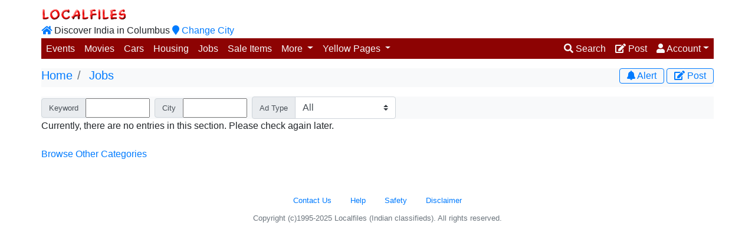

--- FILE ---
content_type: text/html
request_url: https://localfiles.com/indian/columbus/classifieds/jobs/list_1.htm
body_size: 35265
content:


	
	
	
	
	
	
	
	
	


	

	

	

	


		
		

		

		
		
			
		
		
		
		
			
			
		

		
		

		
		

		
		

		
		
		

		
		











	
		
	

	
		
	

	
		
	






    
        
    























































	



<!doctype html>
<html lang="en" xmlns:fb="http://ogp.me/ns/fb#" xmlns:og="http://ogp.me/ns#">
<head>
<!-- Google tag (gtag.js) -->
<script async src="https://www.googletagmanager.com/gtag/js?id=G-90TT2DS0W9"></script>
<script>
window.dataLayer = window.dataLayer || [];
function gtag(){dataLayer.push(arguments);}
gtag('js', new Date());
gtag('config', 'G-90TT2DS0W9');
</script>
<title>Find Job / Find Training. Post Jobs for FREE in columbus</title>
<meta http-equiv="Content-Type" content="text/html; charset=UTF-8" />
<meta name="viewport" content="width=device-width, initial-scale=1, shrink-to-fit=no">
<meta property="fb:app_id" content="13331330065"/>
<meta property="og:type" content="website">
<meta property="og:image" content="https://localfiles.com/graphics/ogi/JOB.jpg">
<meta property="og:image:height" content="300">
<meta property="og:image:height" content="300">
<meta property="og:url" content="https://localfiles.com/indian/columbus/classifieds/jobs/list_1.htm">
<meta property="og:description" content="Find Job. Find Training (QA, Big Data, Data Science, Java) to upskill. Post Jobs and hire your fellow community members. Placement Services. Find tutor for your kids in columbus ">
<meta property="og:title" content="Find Job / Find Training. Post Jobs for FREE in columbus">
<META NAME="DESCRIPTION" content="Find Job. Find Training (QA, Big Data, Data Science, Java) to upskill. Post Jobs and hire your fellow community members. Placement Services. Find tutor for your kids in columbus ">
<META NAME="keywords" CONTENT="Looking for Indian Jobs in columbus, indian desi consultancy placement company in columbus, Indian Job provider in columbus">
<meta http-equiv="Cache-Control" content="no-cache, no-store, must-revalidate" />
<meta http-equiv="Pragma" content="no-cache" />
<meta http-equiv="Expires" content="0" />
<link rel="stylesheet" href="https://maxcdn.bootstrapcdn.com/bootstrap/4.0.0/css/bootstrap.min.css" integrity="sha384-Gn5384xqQ1aoWXA+058RXPxPg6fy4IWvTNh0E263XmFcJlSAwiGgFAW/dAiS6JXm" crossorigin="anonymous">
<link rel="stylesheet" href="https://use.fontawesome.com/releases/v5.0.13/css/all.css" integrity="sha384-DNOHZ68U8hZfKXOrtjWvjxusGo9WQnrNx2sqG0tfsghAvtVlRW3tvkXWZh58N9jp" crossorigin="anonymous">
<link rel="stylesheet" href="https://cdnjs.cloudflare.com/ajax/libs/bootstrap-datepicker/1.8.0/css/bootstrap-datepicker3.css">
<link rel="stylesheet" href="https://cdnjs.cloudflare.com/ajax/libs/summernote/0.8.10/summernote-bs4.css">
<style>
.banner350 {
max-width:350px;
}
.banner100 {
max-width:100px;
}
.banner300 {
max-width:300px;
}
.mandatory {
color: green;
font-weight: bold;
}
.lg-link {
decoration: none;
}
.featured {
background-color:#F2FFBF;
}
.pageTitle {
color:#8d0303;
}
.pageSubTitle {
color:#8d0303;
}
.entryLabel {
font-weight:bold;
min-width: 110px;
}
#entry-slideshow .carousel-control-prev-icon,
#entry-slideshow .carousel-control-next-icon {
height: 25px;
width: 25px;
outline: black;
background-size: 100%, 100%;
border-radius: 50%;
border: 0px solid black;
background-image: none;
}
#entry-slideshow .carousel-control-next-icon:after
{
content: '>';
font-size: 55px;
color: #4B515D;
}
#entry-slideshow .carousel-control-prev-icon:after {
content: '<';
font-size: 55px;
color: #4B515D;
}
#entry-slideshow .carousel-caption {
color: #4B515D;
position: relative;
left: auto;
right: auto;
}
#entry-slideshow .dropdown-header {
color: #4B515D3;
}
#entry-slideshow .carousel-indicators li {
background-color: #999;
background-color: rgba(70,70,70,.25);
}
#entry-slideshow .carousel-indicators .active {
background-color: #444;
}
@media only screen and (max-width: 576px) {
li.breadcrumb-item {
font-size: 14px;
}
}
.nav-tabs li a {font-weight: bold;}
</style>
<script src="https://ajax.googleapis.com/ajax/libs/jquery/3.3.1/jquery.min.js"></script>
<script>
$(document).ready(function(){
if (navigator.userAgent.includes("LocalfilesWebView")) {
$('.hide-in-app').hide();
}
});
</script>
</head>
<body>
<div class="container m-0 p-xs-1 p-sm-0 m-auto">
<!-- saved from url=(0073)https://localfiles.com/production/cf/genpages/genCity_menu.cfm?reinit=yes -->
<html><head><meta http-equiv="Content-Type" content="text/html; charset=UTF-8"><link type="text/css" rel="stylesheet" href="chrome-extension://pioclpoplcdbaefihamjohnefbikjilc/content.css"></head><body><div class="modal fade" id="cityMenu" tabindex="-1" role="dialog" aria-labelledby="changeCity" aria-hidden="true">
<div class="modal-dialog modal-dialog-centered modal-lg" role="document">
<div class="modal-content">
<div class="modal-header">
<h5 class="modal-title" id="changeCity">Select a city</h5>
<button type="button" class="close" data-dismiss="modal" aria-label="Close">
<span aria-hidden="true">×</span>
</button>
</div>
<div class="modal-body">
<div class="row text-truncate">
<div class="col-6 col-lg-4 col-xl-3"><a href="https://localfiles.com/indian/alabama">Alabama</a></div>
<div class="col-6 col-lg-4 col-xl-3"><a href="https://localfiles.com/indian/austin">Austin</a></div>
<div class="col-6 col-lg-4 col-xl-3"><a href="https://localfiles.com/indian/bayarea">Bayarea</a></div>
<div class="col-6 col-lg-4 col-xl-3"><a href="https://localfiles.com/indian/bentonville">Bentonville</a></div>
<div class="col-6 col-lg-4 col-xl-3"><a href="https://localfiles.com/indian/boston">Boston</a></div>
<div class="col-6 col-lg-4 col-xl-3"><a href="https://localfiles.com/indian/charlotte_nc">Charlotte NC</a></div>
<div class="col-6 col-lg-4 col-xl-3"><a href="https://localfiles.com/indian/chicago">Chicago</a></div>
<div class="col-6 col-lg-4 col-xl-3"><a href="https://localfiles.com/indian/cincinnati">Cincinnati</a></div>
<div class="col-6 col-lg-4 col-xl-3"><a href="https://localfiles.com/indian/cleveland">Cleveland</a></div>
<div class="col-6 col-lg-4 col-xl-3"><a href="https://localfiles.com/indian/colorado_springs">Colorado Springs</a></div>
<div class="col-6 col-lg-4 col-xl-3"><a href="https://localfiles.com/indian/columbus">Columbus</a></div>
<div class="col-6 col-lg-4 col-xl-3"><a href="https://localfiles.com/indian/connecticut">Connecticut</a></div>
<div class="col-6 col-lg-4 col-xl-3"><a href="https://localfiles.com/indian/dallas">Dallas</a></div>
<div class="col-6 col-lg-4 col-xl-3"><a href="https://localfiles.com/indian/denver">Denver</a></div>
<div class="col-6 col-lg-4 col-xl-3"><a href="https://localfiles.com/indian/detroit">Detroit</a></div>
<div class="col-6 col-lg-4 col-xl-3"><a href="https://localfiles.com/indian/fortmyers">Fort Myers</a></div>
<div class="col-6 col-lg-4 col-xl-3"><a href="https://localfiles.com/indian/houston">Houston</a></div>
<div class="col-6 col-lg-4 col-xl-3"><a href="https://localfiles.com/indian/Indianapolis">Indianapolis</a></div>
<div class="col-6 col-lg-4 col-xl-3"><a href="https://localfiles.com/indian/iowa">Iowa </a></div>
<div class="col-6 col-lg-4 col-xl-3"><a href="https://localfiles.com/indian/kansascity">KansasCity</a></div>
<div class="col-6 col-lg-4 col-xl-3"><a href="https://localfiles.com/indian/las_vegas">Las Vegas</a></div>
<div class="col-6 col-lg-4 col-xl-3"><a href="https://localfiles.com/indian/little_rock">Little Rock</a></div>
<div class="col-6 col-lg-4 col-xl-3"><a href="https://localfiles.com/indian/los_angeles">Los Angeles</a></div>
<div class="col-6 col-lg-4 col-xl-3"><a href="https://localfiles.com/indian/lubbock">Lubbock</a></div>
<div class="col-6 col-lg-4 col-xl-3"><a href="https://localfiles.com/indian/miami">Miami</a></div>
<div class="col-6 col-lg-4 col-xl-3"><a href="https://localfiles.com/indian/milwaukee">Milwaukee</a></div>
<div class="col-6 col-lg-4 col-xl-3"><a href="https://localfiles.com/indian/minneapolis">Minneapolis</a></div>
<div class="col-6 col-lg-4 col-xl-3"><a href="https://localfiles.com/indian/new_jersey">New Jersey</a></div>
<div class="col-6 col-lg-4 col-xl-3"><a href="https://localfiles.com/indian/New_York">New York</a></div>
<div class="col-6 col-lg-4 col-xl-3"><a href="https://localfiles.com/indian/oklahomacity">OklahomaCity</a></div>
<div class="col-6 col-lg-4 col-xl-3"><a href="https://localfiles.com/indian/omaha">Omaha</a></div>
<div class="col-6 col-lg-4 col-xl-3"><a href="https://localfiles.com/indian/orlando">Orlando</a></div>
<div class="col-6 col-lg-4 col-xl-3"><a href="https://localfiles.com/indian/phoenix">Phoenix</a></div>
<div class="col-6 col-lg-4 col-xl-3"><a href="https://localfiles.com/indian/pittsburgh">Pittsburgh</a></div>
<div class="col-6 col-lg-4 col-xl-3"><a href="https://localfiles.com/indian/portland">Portland</a></div>
<div class="col-6 col-lg-4 col-xl-3"><a href="https://localfiles.com/indian/richmond">Richmond</a></div>
<div class="col-6 col-lg-4 col-xl-3"><a href="https://localfiles.com/indian/salt_lake_city">Salt Lake City</a></div>
<div class="col-6 col-lg-4 col-xl-3"><a href="https://localfiles.com/indian/san_diego">San Diego</a></div>
<div class="col-6 col-lg-4 col-xl-3"><a href="https://localfiles.com/indian/seattle">Seattle</a></div>
<div class="col-6 col-lg-4 col-xl-3"><a href="https://localfiles.com/indian/st_louis">St. Louis</a></div>
<div class="col-6 col-lg-4 col-xl-3"><a href="https://localfiles.com/indian/tampa">Tampa</a></div>
<div class="col-6 col-lg-4 col-xl-3"><a href="https://localfiles.com/indian/tulsa">Tulsa</a></div>
<div class="col-6 col-lg-4 col-xl-3"><a href="https://localfiles.com/indian/washington_dc">Washington DC</a></div>
</div>
</div>
<div class="modal-footer">
<button type="button" class="btn btn-secondary" data-dismiss="modal">Close</button>
</div>
</div>
</div>
</div>
<!-- LF??SUCCESS??LF -->
</body></html>
<script language="javascript">
$(function() {
var userEmail = getCookie('LFUSER');
var lfadmin = getCookie('LFADMIN');
if(userEmail != null) {
$('#login-link-1').hide();
$('#signup-link-1').hide();
$('#login-link-2').hide();
$('#signup-link-2').hide();
if(lfadmin != null){
$('#admin-link-1').show();
$('#admin-link-2').show();
}
else {
$('#admin-link-1').hide();
$('#admin-link-2').hide();
}
}
else {
$('#logout-link-1').hide();
$('#logout-link-2').hide();
$('#admin-link-1').hide();
$('#admin-link-2').hide();
}
if (navigator.userAgent.includes("LocalfilesWebView")) {
$('#lfslogan').hide();
$('#lfnavbar').hide();
}
});
</script>
<div id="lfslogan" class="hide-in-app row mb-1">
<div class="col-xs-6 col-md-7 col-lg-8 float-right mr-auto d-none d-md-block h6 align-text-bottom mt-2 mb-0 pb-0">
<a href="https://localfiles.com/index.aspx?showmain=yes"><img src="/graphics/localfiles.gif"></a>
<br/><a href="/indian/columbus/Index.htm"><i class="fas fa-home"></i></a> Discover India in Columbus
<a href="cityMenu" class="lg-link" data-toggle="modal" data-target="#cityMenu">
<i class="fas fa-map-marker"></i> <span class="d-none d-lg-inline">Change City
</a>
</div>
<div class="col-xs-6 col-md-5 col-lg-4 float-right m-auto text-center">
</div>
</div>
<nav id="lfnavbar" class="hide-in-app navbar navbar-expand-md navbar-toggleable-xl m-0 p-0" style="height:35px;background-color: #8d0303;">
<a class="d-md-none text-light" href="/indian/columbus/Index.htm"><i class="fas fa-home"></i></a>
<a href="https://localfiles.com/index.aspx?showmain=yes" class="d-md-none text-light">&nbsp;Localfiles</a>
<a href="cityMenu" class="d-md-none text-light" data-toggle="modal" data-target="#cityMenu">
&nbsp;Columbus <i class="fas fa-map-marker"></i> <span class="d-none d-sm-inline">Change City</a>
<ul class="navbar-nav m-0 p-0" id="collapsibleNavbar">
<li class="nav-item d-none d-md-inline"><a class="nav-link text-light" data-toggle="tooltip" title="Events" href="/indian/columbus/classifieds/events/list_1.htm">Events</a></li>
<li class="nav-item d-none d-md-inline"><a class="nav-link text-light" data-toggle="tooltip" title="Movies" href="/indian/columbus/classifieds/movies/list_1.htm">Movies</a></li>
<li class="nav-item d-none d-md-inline"><a class="nav-link text-light" data-toggle="tooltip" title="Cars" href="/indian/columbus/classifieds/car_auto/list_1.htm">Cars</a></li>
<li class="nav-item d-none d-md-inline"><a class="nav-link text-light" data-toggle="tooltip" title="Apartments" href="/indian/columbus/classifieds/housing_apt_room_mates/list_1.htm">Housing</a></li>
<li class="nav-item d-none d-md-inline"><a class="nav-link text-light" data-toggle="tooltip" title="Jobs" href="/indian/columbus/classifieds/jobs/list_1.htm">Jobs</a></li>
<li class="nav-item d-none d-md-inline"><a class="nav-link text-light" data-toggle="tooltip" title="Sale Items" href="/indian/columbus/classifieds/sale_items/list_1.htm">Sale Items</a></li>
<li class="nav-item dropdown d-none d-md-inline">
<a class="nav-link dropdown-toggle text-light" href="#" id="navbardrop2" data-toggle="dropdown">
More
</a>
<div class="dropdown-menu m-0 p-0">
<a class="dropdown-item" data-toggle="tooltip" title="Announcements, News" href="/indian/columbus/news/news/list_1.htm">Announcements</a>
<a class="dropdown-item" data-toggle="tooltip" title="Coupons Deal Savings" href="/indian/columbus/classifieds/deals/list_1.htm">Coupons/Deals</a>
<div class="dropdown-divider"></div>
<h5 class="dropdown-header">Misc Classifieds</h5>
<a class="dropdown-item pl-5" href="/cf/gen/GenMisc.cfm?CityCode=CMH&categorycode=mis&dynamic=yes&tag=ride%20share%2Fcar%20pool">ride share/car pool</a>
<a class="dropdown-item pl-5" href="/cf/gen/GenMisc.cfm?CityCode=CMH&categorycode=mis&dynamic=yes&tag=travel%20companion">travel companion</a>
<a class="dropdown-item pl-5" href="/cf/gen/GenMisc.cfm?CityCode=CMH&categorycode=mis&dynamic=yes&tag=volunteers%20wanted">volunteers wanted</a>
<a class="dropdown-item pl-5" href="/cf/gen/GenMisc.cfm?CityCode=CMH&categorycode=mis&dynamic=yes&tag=child%20care%20wanted">child care wanted</a>
<a class="dropdown-item pl-5" href="/cf/gen/GenMisc.cfm?CityCode=CMH&categorycode=mis&dynamic=yes&tag=Home%20food%20wanted">Home food wanted</a>
<a class="dropdown-item pl-5" href="/cf/gen/GenMisc.cfm?CityCode=CMH&categorycode=mis&dynamic=yes&tag=Want%20to%20make%20friends">Want to make friends</a>
<a class="dropdown-item font-weight-bold pl-5" href="/cf/gen/GenMisc.cfm?CityCode=CMH&categorycode=mis&dynamic=yes">See All..</a>
<div class="dropdown-divider"></div>
<a class="dropdown-item" data-toggle="tooltip" title="Beauty, Cleaning and other household tips" href="/cf/gen/GenTips.cfm?citycode=CMH&categorycode=TIPS&dynamic=yes">Tips</a>
<a class="dropdown-item" data-toggle="tooltip" title="Find/Share Recipe" href="/cf/gen/GenRecipe.cfm?citycode=CMH&categorycode=REC&dynamic=yes">Recipe</a>
<div class="dropdown-divider"></div>
</div>
</li>
<li class="nav-item dropdown d-none d-md-inline">
<a class="nav-link dropdown-toggle text-light mb-0" href="#" id="navbardrop1" data-toggle="dropdown">
Yellow Pages
</a>
<div class="dropdown-menu">
<a class="dropdown-item" data-toggle="tooltip" title="Beauty" href="/indian/columbus/yellow_pages/beauty_salon/list_1.htm">Beauty Parlor/Saloons</a>
<a class="dropdown-item" data-toggle="tooltip" title="Child Care" href="/indian/columbus/yellow_pages/child_care_day_care/list_1.htm">Child Care Providers</a>
<a class="dropdown-item" data-toggle="tooltip" title="Cricket" href="/indian/columbus/yellow_pages/cricket/list_1.htm">Cricket/Sports Clubs/Stores</a>
<a class="dropdown-item" data-toggle="tooltip" title="Grocery" href="/indian/columbus/yellow_pages/grocers/list_1.htm">Grocers</a>
<a class="dropdown-item" data-toggle="tooltip" title="Home Food" href="/indian/columbus/yellow_pages/home_food/list_1.htm">Home Food/Catering</a>
<a class="dropdown-item" data-toggle="tooltip" title="Real Estate" href="/indian/columbus/yellow_pages/realtors/list_1.htm">Realtors/ Mortgage Brokers</a>
<a class="dropdown-item" data-toggle="tooltip" title="Restaurants" href="/indian/columbus/yellow_pages/restaurants/list_1.htm">Restaurants</a>
<a class="dropdown-item" data-toggle="tooltip" title="Religious" href="/indian/columbus/yellow_pages/religious_worship_place/list_1.htm">Worship/Meditation Center</a>
<div class="dropdown-divider"></div>
<a class="dropdown-item font-weight-bold" href="/cf/GenYellowPageIndex.cfm?CityCode=CMH">See All..</a>
</div>
</li>
</ul>
<ul class="navbar-nav navbar-right text-light ml-auto">
<li class="nav-item d-none d-md-inline">
<a class="nav-link text-light" href="/cf/entry/search.cfm?citycode=CMH"><i class="fas fa-search"></i> <span class="d-none d-lg-inline">Search</span></a>
</li>
<li class="nav-item d-none d-md-inline">
<a class="nav-link text-light" href="/cf/CategorySelector.cfm?CityCode=CMH"><i class="fas fa-edit"></i> <span class="d-none d-lg-inline">Post</span></a>
</li>
<li class="nav-item dropdown d-none d-md-inline">
<a class="nav-link dropdown-toggle text-light" href="#" id="navbardrop" data-toggle="dropdown"><i class="fas fa-user"></i> <span class="d-none d-lg-inline">Account</span></a>
<div class="dropdown-menu dropdown-menu-right m-0 p-0">
<a class="dropdown-item" href="/cf/user/entries.cfm?CityCode=CMH"><i class="fas fa-edit"></i> My Entries</a>
<a class="dropdown-item" href="/cf/user/alerts.cfm?CityCode=CMH"><i class="far fa-bell"></i> My Alerts</a>
<a class="dropdown-item" href="/cf/user/editProfile.cfm?CityCode=CMH"><i class="fas fa-user"></i> My Profile</a>
<a class="dropdown-item" id="login-link-1" href="/cf/login.cfm?CityCode=CMH"><i class="fas fa-sign-in-alt"></i> Login</a>
<a class="dropdown-item" id="logout-link-1" href="/cf/user/PrcUser.cfm?CityCode=CMH&Action=logout"><i class="fas fa-sign-out-alt"></i> logout</a>
<a class="dropdown-item" id="signup-link-1" href="/cf/login.cfm?CityCode=CMH&activeTab=signup"><i class="fas fa-user-plus"></i> Sign-Up</a>
<a class="dropdown-item" id="admin-link-1" href="/cf/admin/index.cfm?CityCode=CMH"><i class="fas fa-user-lock"></i> Admin</a>
</div>
</li>
<li class="nav-item dropdown d-inline d-md-none" style="z-index:2000;">
<a class="nav-link text-light pr-1" data-toggle="dropdown" data-target="#fullMenu" href="#"><i class="fas fa-bars"></i></a>
</li>
</ul>
<div class="dropdown-menu dropdown-menu-right m-0 p-0 w-100" id="fullMenu">
<a class="dropdown-item" href="/indian/columbus/Index.htm">Home</a>
<div class="dropdown-divider"></div>
<h5 class="dropdown-header">My Account</h5>
<a class="dropdown-item" href="/cf/entry/search.cfm?citycode=CMH"><i class="fas fa-search"></i> Search</a>
<a class="dropdown-item" href="/cf/CategorySelector.cfm?CityCode=CMH"><i class="fas fa-edit"></i> Post</a>
<a class="dropdown-item" href="/cf/user/entries.cfm?CityCode=CMH"><i class="fas fa-edit"></i> My Entries</a>
<a class="dropdown-item" href="/cf/user/alerts.cfm?CityCode=CMH"><i class="far fa-bell"></i> My Alerts</a>
<a class="dropdown-item" href="/cf/user/editProfile.cfm?CityCode=CMH"><i class="fas fa-user"></i> My Profile</a>
<a class="dropdown-item" id="login-link-2" href="/cf/login.cfm?CityCode=CMH"><i class="fas fa-sign-in-alt"></i> Login</a>
<a class="dropdown-item" id="logout-link-2" href="/cf/user/PrcUser.cfm?CityCode=CMH&Action=logout"><i class="fas fa-sign-out-alt"></i> logout</a>
<a class="dropdown-item" id="signup-link-2" href="/cf/login.cfm?CityCode=CMH&activeTab=signup"><i class="fas fa-user-plus"></i> Sign-Up</a>
<a class="dropdown-item" id="admin-link-2" href="/cf/admin/index.cfm?CityCode=CMH"><i class="fas fa-user-lock"></i> Admin</a>
<div class="dropdown-divider"></div>
<h5 class="dropdown-header">Classifieds</h5>
<a class="dropdown-item" data-toggle="tooltip" title="Events" href="/indian/columbus/classifieds/events/list_1.htm">Events</a>
<a class="dropdown-item" data-toggle="tooltip" title="Movies" href="/indian/columbus/classifieds/movies/list_1.htm">Movies</a>
<a class="dropdown-item" data-toggle="tooltip" title="Cars" href="/indian/columbus/classifieds/car_auto/list_1.htm">Cars</a>
<a class="dropdown-item" data-toggle="tooltip" title="Apartments" href="/indian/columbus/classifieds/housing_apt_room_mates/list_1.htm">Housing</a>
<a class="dropdown-item" data-toggle="tooltip" title="Jobs" href="/indian/columbus/classifieds/jobs/list_1.htm">Jobs</a>
<a class="dropdown-item" data-toggle="tooltip" title="Sale Items" href="/indian/columbus/classifieds/sale_items/list_1.htm">Sale Items</a>
<a class="dropdown-item" data-toggle="tooltip" title="Coupons Deal Savings" href="/indian/columbus/classifieds/deals/list_1.htm">Coupons/Deals</a>
<a class="dropdown-item" data-toggle="tooltip" title="Announcements, News" href="/indian/columbus/news/news/list_1.htm">Announcements</a>
<a class="dropdown-item" href="/cf/gen/GenMisc.cfm?CityCode=CMH&categorycode=mis&dynamic=yes&tag=ride%20share%2Fcar%20pool">ride share/car pool</a>
<a class="dropdown-item" href="/cf/gen/GenMisc.cfm?CityCode=CMH&categorycode=mis&dynamic=yes&tag=travel%20companion">travel companion</a>
<a class="dropdown-item" href="/cf/gen/GenMisc.cfm?CityCode=CMH&categorycode=mis&dynamic=yes&tag=volunteers%20wanted">volunteers wanted</a>
<a class="dropdown-item" href="/cf/gen/GenMisc.cfm?CityCode=CMH&categorycode=mis&dynamic=yes&tag=child%20care%20wanted">child care wanted</a>
<a class="dropdown-item" href="/cf/gen/GenMisc.cfm?CityCode=CMH&categorycode=mis&dynamic=yes&tag=Home%20food%20wanted">Home food wanted</a>
<a class="dropdown-item" href="/cf/gen/GenMisc.cfm?CityCode=CMH&categorycode=mis&dynamic=yes&tag=Want%20to%20make%20friends">Want to make friends</a>
<a class="dropdown-item font-weight-bold" href="/cf/gen/GenMisc.cfm?CityCode=CMH&categorycode=mis&dynamic=yes">See All..</a>
<div class="dropdown-divider"></div>
<h5 class="dropdown-header">Yellow Pages</h5>
<a class="dropdown-item" data-toggle="tooltip" title="Beauty" href="/indian/columbus/yellow_pages/beauty_salon/list_1.htm">Beauty Parlor/Saloons</a>
<a class="dropdown-item" data-toggle="tooltip" title="Child Care" href="/indian/columbus/yellow_pages/child_care_day_care/list_1.htm">Child Care Providers</a>
<a class="dropdown-item" data-toggle="tooltip" title="Cricket" href="/indian/columbus/yellow_pages/cricket/list_1.htm">Cricket/Sports Clubs/Stores</a>
<a class="dropdown-item" data-toggle="tooltip" title="Grocery" href="/indian/columbus/yellow_pages/grocers/list_1.htm">Grocers</a>
<a class="dropdown-item" data-toggle="tooltip" title="Home Food" href="/indian/columbus/yellow_pages/home_food/list_1.htm">Home Food/Catering</a>
<a class="dropdown-item" data-toggle="tooltip" title="Real Estate" href="/indian/columbus/yellow_pages/realtors/list_1.htm">Realtors/ Mortgage Brokers</a>
<a class="dropdown-item" data-toggle="tooltip" title="Restaurants" href="/indian/columbus/yellow_pages/restaurants/list_1.htm">Restaurants</a>
<a class="dropdown-item" data-toggle="tooltip" title="Religious" href="/indian/columbus/yellow_pages/religious_worship_place/list_1.htm">Worship/Meditation Center</a>
<a class="dropdown-item font-weight-bold" href="/cf/GenYellowPageIndex.cfm?CityCode=CMH">See All..</a>
<div class="dropdown-divider"></div>
<h5 class="dropdown-header">Useful Info</h5>
<a class="dropdown-item" data-toggle="tooltip" title="Beauty, Cleaning and other household tips" href="/cf/gen/GenTips.cfm?citycode=CMH&categorycode=TIPS&dynamic=yes">Tips</a>
<a class="dropdown-item" data-toggle="tooltip" title="Find/Share Recipe" href="/cf/gen/GenRecipe.cfm?citycode=CMH&categorycode=REC&dynamic=yes">Recipe</a>
<div class="dropdown-divider"></div>
<a class="dropdown-item" href="javascript:startModal('contactus','CMH');">Contact Us</a>
<a class="dropdown-item" href="javascript:startModal('help','CMH');">Help</a>
<a class="dropdown-item" href="#cityMenu" data-toggle="modal" data-target="#cityMenu">Change City</a>
</div>
</nav>
<!-- LF??SUCCESS??LF -->


<div>  

	
	









<div id="contentHeader" class="bg-light d-flex flex-row p-0 m-0 mt-3">
	<div class="col p-0 m-0 trancate-text">
	<nav class="p-0 m-0" aria-label="breadcrumb">
		<ol class="bg-light breadcrumb p-0 m-0">
		
			
				<li class="breadcrumb-item h5 text-truncate" aria-current="page">
					
						<a href="/indian/columbus/Index.htm">Home</a>
					
				</li>
			
				<li class="breadcrumb-item h5 text-truncate" aria-current="page">
					
						<a href="/cf/gen/Genjob.cfm?CityCode=CMH&categorycode=job&dynamic=yes">Jobs</a>
					
				</li>
			
		
		</ol>
	</nav>
	</div>

	<div class="justify-content-end" style="max-width:300px">
		<a class="btn my-0 py-0 btn-outline-primary" href="#" data-toggle="modal" data-target="#alertForm" onclick="javascript:$('#alertOutputMsg').hide();$('#alertFormBox').show();$('#createAlert').show();"><i class="fas fa-bell"></i> <span class="d-none d-sm-inline">Alert</span></a>
		<a class="btn my-0 py-0 btn-outline-primary" href="/cf/CategorySelector.cfm?citycode=CMH&CategoryCode=job&action=NEW"><i class="fas fa-edit"></i> <span class="d-none d-sm-inline">Post</span></a>
	</div>
	




		<div class="modal fade w-100" id="alertForm"  tabindex="-1" role="dialog" aria-labelledby="modalLabel" aria-hidden="true">
			<div class="modal-dialog modal-dialog-centered modal-lg" role="document">
		    	<div class="modal-content">
		      		<div class="modal-header">
		        		<h5 class="modal-title">Setup an alert</h5>
		        			<button type="button" class="close" data-dismiss="modal" aria-label="Close">
		          				<span aria-hidden="true">&times;</span>
		        			</button>
		      		</div>
			      	<div class="modal-body">
		<div id="alertOutputMsg" style="padding:10px;display:none">
			 			</div><div id="alertFormBox">
		
	<h6>Get an email when new entries are posted in this category:</h6>
	<form action="/cf/user/PrcAlert.cfm?Action=AddAlert&ajax=yes" class="needs-validation" novalidate method="post" id="addAlertForm" onSubmit="javascript:$('#alertForm').scrollTop(0);callAjaxForm(this.action,'#alertOutputMsg','#alertFormBox',this,function(){$('#createAlert').hide();});return false;"">
		<input type="hidden" name="CityCode" value = "CMH">
		<input type="hidden" name="CategoryCode" value = "job">
		<input type="hidden" name="GoBackURL" value = "">
		<input type="hidden" name="alert_specs" value="alert_citycode=CMH&alert_categorycode=job">
		<div class="form-group">
		
			<label class="form-control-label" for="email">Your email address</label> <input class="form-control-sm form-control" type="email" name="alert_email"  id="alert_email" value="" size="30" required>
		
		</div>
	</form>
	<script language="javascript">
		$(function() {
			var userEmail = getCookie('LFUSER');
			if(userEmail != null) $('#alert_email').val(userEmail);
		});
	</script>
</div>
				</div>
				<div class="modal-footer justify-content-center">
					<button type="button" class="btn btn-secondary" data-dismiss="modal">Close</button>
			<input class="btn btn-primary" type="submit" name="createAlert" id="createAlert" value="Create Alert!" onclick="javascript:$('#addAlertForm').submit()">
				</div>
			</div>
		</div>
	</div>
		


</div>


	
	 















<div id="categoryFilter" class="mt-3 bg-light">
	<form class="form-inline p-0" action="/cf/gen/Genjob.cfm?CityCode=CMH&categorycode=job&dynamic=yes" method="post">

		
		
		

		
		
			






	
		
		
			
		
		

		
		
	

		

		
			
				
				
				
				<div class="input-group mr-2">
					<div class="input-group-prepend">
				<label class="input-group-text" for="keyword"><small>Keyword</small></label>
					</div>
					<input type="text" size="10" name="keyword" id="keyword" value="" onchange="this.form.submit()">
				</div>
			
				
				
				
				<div class="input-group mr-2">
					<div class="input-group-prepend">
				<label class="input-group-text" for="city"><small>City</small></label>
					</div>
					<input type="text" size="10" name="city" id="city" value="" onchange="this.form.submit()">
				</div>
			
		

		
			<div class="input-group p-0 mr-2">
				<div class="input-group-prepend">
  					<label class="input-group-text form-control-sm form-control" for="adtype"><small>Ad Type</small></label>
					</div>
				  	<select class="custom-select" name="adType" id="adType" onchange="this.form.submit()">
						<option selected value=""><small>All</small></option>
						
				    		<option  value="available"><small>Available Jobs</small></option>
				    	
				    		<option  value="training"><small>Available Training</small></option>
				    	
				    		<option  value="want"><small>Want Job/Training</small></option>
				    	
				  	</select>
			</div>
		

		

		
	</form>
</div>

	

	<div class="row">
		<div class="col-xs-12 col-sm-10">

			
			

			
			

			
			

			
			









	

			
			
			

			
				<div id = "noEntries">
	Currently, there are no entries in this section. Please check again later.
	<br/>
	<br/><a href="/cf/entry/browse.cfm?citycode=CMH">Browse Other Categories </a> 
</div>

			

			<div id="indexList text-center">
				

				
				<div id="rightBarBanner" class="text-center d-sm-none">
				





				</div>
			</div>

		</div>

		
		<div class="col-sm-2 p-0 mx-auto text-center"> 
			

	
	
	
	

	
	

	
	
	

	

		

		

			

			

		

	
	
			
			
				

	
	
	
	
	
	
	
	
	


	

	

	

	


		
		

		

		
		
			
		
		
		
		
			
			
		

		
		

		
		

		
		

		
		
		

		
		



			
				<div id="rightBarBanner" class="text-center d-none d-sm-block">
					




				</div>
			
			
			<div id="googleAd" class="d-none d-sm-block">
			
			</div>
			

	<!-- LF??SUCCESS??LF -->



		

			
		</div> 

	</div> 

	
	

</div> 


<div class="row m-0" id="footer">
<div class="col-12" id="pageBottomBanner">
</div>
<div class="hide-in-app col-12 text-center mt-5" id="footerMenu">
<ul class="nav m-auto col-xs-12 justify-content-center">
<li class="nav-item">
<small><a class="nav-link" href="#" onclick="javascript:startModal('contactus');">Contact Us </a></small>
</li>
<li class="nav-item">
<small><a class="nav-link" href="#" onclick="javascript:startModal('help');">Help</a></small>
</li>
<li class="nav-item">
<small><a class="nav-link" href="#" onclick="javascript:startModal('safety');">Safety</a></small>
</li>
<li class="nav-item">
<small><a class="nav-link" href="#" onclick="javascript:startModal('disclaimer');">Disclaimer</a></small>
</li>
</ul>
</div>
<div id="safetyModalContent">
</div>
<div id="helpModalContent">
</div>
<div id="disclaimerModalContent">
</div>
<div id="feedbackModalContent">
</div>
<div class="hide-in-app col-12 text-center text-muted" id="copyright">
<small>Copyright (c)1995-2025 Localfiles (Indian classifieds). All rights reserved.</small>
</div>
</div>
</div>
<script src="https://cdnjs.cloudflare.com/ajax/libs/popper.js/1.12.9/umd/popper.min.js" integrity="sha384-ApNbgh9B+Y1QKtv3Rn7W3mgPxhU9K/ScQsAP7hUibX39j7fakFPskvXusvfa0b4Q" crossorigin="anonymous"></script>
<script src="https://maxcdn.bootstrapcdn.com/bootstrap/4.0.0/js/bootstrap.min.js" integrity="sha384-JZR6Spejh4U02d8jOt6vLEHfe/JQGiRRSQQxSfFWpi1MquVdAyjUar5+76PVCmYl" crossorigin="anonymous"></script>
<script src="https://cdnjs.cloudflare.com/ajax/libs/bootstrap-datepicker/1.8.0/js/bootstrap-datepicker.min.js"></script>
<script type="text/javascript">
//Function for popupwindows
function popUpWindow(URL,width,height) {
var windowprops = "height=" + height + ",width=" + width + ",location=no,"+ "scrollbars=yes,resizable=yes,screenX=70,screenY=10,top=70,left=10";
popup = window.open(URL,"MenuPopup",windowprops);
popup.focus();
//popup.moveTo(0, 0);
}
//Function for popup new window
function popUpNewWindow(URL, windname,width,height) {
var windowprops = "height=" + height + ",width=" + width + ",location=no,"+ "scrollbars=yes,resizable=yes,screenX=70,screenY=10,top=70,left=10";
eval(windname +"= window.open(URL,'"+windname+"',windowprops)");
eval(windname +".focus()");
//popup.moveTo(0, 0);
}
function callAjaxForm(urlToCall,outputBoxId,hideOnSuccess,formHandle,successCallback,successCBArgs,errorMessage){
errorMessage = errorMessage || 'Unexpected error while performing this action. Please contact us.';
if (formHandle != null && formHandle.checkValidity() === false) {
event.preventDefault();
event.stopPropagation();
} else {
event.preventDefault();
$(outputBoxId).html("");
$.ajax({
type: 'POST',
url: urlToCall,
data: formHandle == null ? null: $(formHandle).serialize(),
success: function(data) {
data = jQuery.trim(data);
if(data.substring(0,6).toUpperCase() == 'ERROR:') {
$(outputBoxId).attr('class','text-danger');
$(outputBoxId).html(data.substring(6));
$(outputBoxId).show();
}
else {
if(data.substring(0,8).toUpperCase() == 'SUCCESS:') {
$(outputBoxId).attr('class','text-success');
$(outputBoxId).html(data.substring(8));
$(outputBoxId).show();
}
else {
$(outputBoxId).html(data);
$(outputBoxId).show();
}
if(hideOnSuccess != null){
$(hideOnSuccess).hide();
}
if(successCallback != null){
successCallback.apply(this,successCBArgs);
}
}
},
error: function(xhr, ajaxOptions, thrownError) {
$(outputBoxId).attr('class','text-error');
$(outputBoxId).html(errorMessage);
$(outputBoxId).show();
}
});
}
if(formHandle != null) formHandle.classList.add('was-validated');
}
function callSimpleAjax(urlToCall,outputBoxId,successCallback,successCBArgs,errorMessage){
errorMessage = errorMessage || 'Unexpected error while performing this action. Please contact us.';
$(outputBoxId).html("");
$.ajax({
type: 'GET',
url: urlToCall,
success: function(data) {
data = jQuery.trim(data);
if(data.substring(0,6).toUpperCase() == 'ERROR:') {
$(outputBoxId).attr('class','text-danger');
$(outputBoxId).html(data.substring(6));
$(outputBoxId).show();
}
else {
if(data.substring(0,8).toUpperCase() == 'SUCCESS:') {
$(outputBoxId).attr('class','text-success');
$(outputBoxId).html(data.substring(8));
$(outputBoxId).show();
}
else {
$(outputBoxId).html(data);
$(outputBoxId).show();
}
if(successCallback != null){
successCallback.apply(this,successCBArgs);
}
}
},
error: function(xhr, ajaxOptions, thrownError) {
$(outputBoxId).attr('class','text-error');
$(outputBoxId).html(errorMessage);
$(outputBoxId).show();
}
});
}
function getCookie(key) {
var keyValue = decodeURIComponent(document.cookie).match('(^|;) ?' + key + '=([^;]*)(;|$)');
return keyValue ? keyValue[2] : null;
}
var showModalFn = function showModal(selector) {
$(selector).modal('show');
}
function startModal(modal,var1) {
if(modal == 'safety'){
callSimpleAjax('/indian/columbus/Safety.htm','#safetyModalContent',showModalFn,['#safetyModal']);
}
else if (modal == 'help'){
callSimpleAjax('/indian/columbus/Help.htm','#helpModalContent',showModalFn,['#helpModal']);
}
else if (modal == 'disclaimer'){
callSimpleAjax('/indian/columbus/Disclaimer.htm','#disclaimerModalContent',showModalFn,['#disclaimerModal']);
}
else if (modal == 'contactus'){
javascript:callSimpleAjax('/cf/feedback/FeedbackFormModal.cfm?citycode=CMH','#feedbackModalContent',showModalFn,['#feedbackModal']);
}
}
$('body').on('hidden.bs.modal', function () {
if($('.modal.show').length > 0)
{
$('body').addClass('modal-open');
}
});
</script>
</body>
</html>

<!-- LF??SUCCESS??LF -->

		
